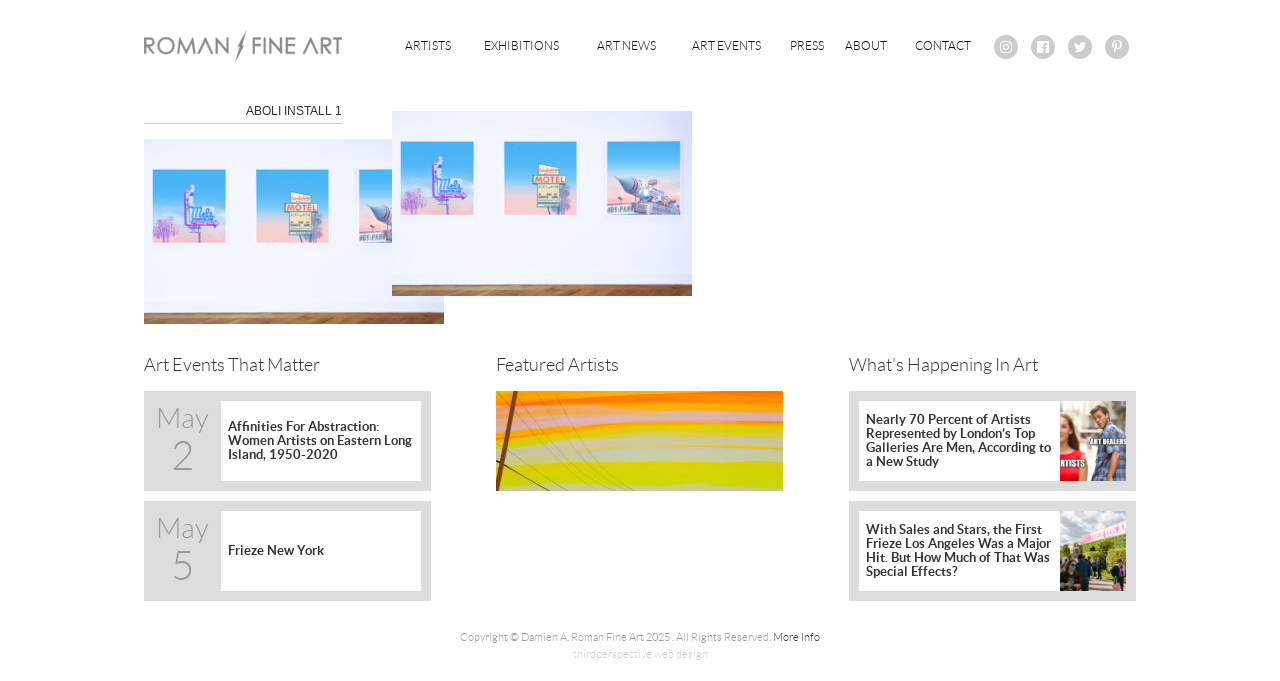

--- FILE ---
content_type: text/html; charset=UTF-8
request_url: http://romanfineart.com/exhibitions/ale/aboli-install-1/
body_size: 7018
content:

<!DOCTYPE html>
  <html lang="en">
  <head>
    <meta charset="utf-8">
    <meta http-equiv="X-UA-Compatible" content="IE=edge">
    <meta name="viewport" content="width=device-width, initial-scale=1">
    <title>Aboli Install 1 - Roman Fine Art</title>
    <link rel="apple-touch-icon" sizes="180x180" href="/apple-touch-icon.png">
    <link rel="icon" type="image/png" href="/favicon-32x32.png" sizes="32x32">
    <link rel="icon" type="image/png" href="/favicon-16x16.png" sizes="16x16">
    <link rel="manifest" href="/manifest.json">
    <link rel="mask-icon" href="/safari-pinned-tab.svg" color="#5bbad5">
    <meta name="theme-color" content="#ffffff">
    <meta name='robots' content='index, follow, max-image-preview:large, max-snippet:-1, max-video-preview:-1' />

	<!-- This site is optimized with the Yoast SEO plugin v19.7.2 - https://yoast.com/wordpress/plugins/seo/ -->
	<link rel="canonical" href="http://romanfineart.com/wp-content/uploads/2021/04/Aboli-Install-1.jpg" />
	<meta property="og:locale" content="en_US" />
	<meta property="og:type" content="article" />
	<meta property="og:title" content="Aboli Install 1 - Roman Fine Art" />
	<meta property="og:url" content="http://romanfineart.com/wp-content/uploads/2021/04/Aboli-Install-1.jpg" />
	<meta property="og:site_name" content="Roman Fine Art" />
	<meta property="og:image" content="http://romanfineart.com/wp-content/uploads/2021/04/Aboli-Install-1-1024x632.jpg" />
	<meta property="og:image:width" content="1024" />
	<meta property="og:image:height" content="632" />
	<meta property="og:image:type" content="image/jpeg" />
	<meta name="twitter:card" content="summary" />
	<script type="application/ld+json" class="yoast-schema-graph">{"@context":"https://schema.org","@graph":[{"@type":"WebPage","@id":"http://romanfineart.com/wp-content/uploads/2021/04/Aboli-Install-1.jpg","url":"http://romanfineart.com/wp-content/uploads/2021/04/Aboli-Install-1.jpg","name":"Aboli Install 1 - Roman Fine Art","isPartOf":{"@id":"http://romanfineart.com/#website"},"primaryImageOfPage":{"@id":"http://romanfineart.com/wp-content/uploads/2021/04/Aboli-Install-1.jpg#primaryimage"},"image":{"@id":"http://romanfineart.com/wp-content/uploads/2021/04/Aboli-Install-1.jpg#primaryimage"},"thumbnailUrl":"http://romanfineart.com/wp-content/uploads/2021/04/Aboli-Install-1.jpg","datePublished":"2021-04-30T15:46:52+00:00","dateModified":"2021-04-30T15:46:52+00:00","breadcrumb":{"@id":"http://romanfineart.com/wp-content/uploads/2021/04/Aboli-Install-1.jpg#breadcrumb"},"inLanguage":"en-US","potentialAction":[{"@type":"ReadAction","target":["http://romanfineart.com/wp-content/uploads/2021/04/Aboli-Install-1.jpg"]}]},{"@type":"ImageObject","inLanguage":"en-US","@id":"http://romanfineart.com/wp-content/uploads/2021/04/Aboli-Install-1.jpg#primaryimage","url":"http://romanfineart.com/wp-content/uploads/2021/04/Aboli-Install-1.jpg","contentUrl":"http://romanfineart.com/wp-content/uploads/2021/04/Aboli-Install-1.jpg","width":3655,"height":2256},{"@type":"BreadcrumbList","@id":"http://romanfineart.com/wp-content/uploads/2021/04/Aboli-Install-1.jpg#breadcrumb","itemListElement":[{"@type":"ListItem","position":1,"name":"Home","item":"http://romanfineart.com/"},{"@type":"ListItem","position":2,"name":"ALEJANDRO ÁBOLI: American Dream","item":"http://romanfineart.com/exhibitions/ale/"},{"@type":"ListItem","position":3,"name":"Aboli Install 1"}]},{"@type":"WebSite","@id":"http://romanfineart.com/#website","url":"http://romanfineart.com/","name":"Roman Fine Art","description":"Home for Contemporary Art in East Hampton","potentialAction":[{"@type":"SearchAction","target":{"@type":"EntryPoint","urlTemplate":"http://romanfineart.com/?s={search_term_string}"},"query-input":"required name=search_term_string"}],"inLanguage":"en-US"}]}</script>
	<!-- / Yoast SEO plugin. -->


<script type="text/javascript">
/* <![CDATA[ */
window._wpemojiSettings = {"baseUrl":"https:\/\/s.w.org\/images\/core\/emoji\/15.0.3\/72x72\/","ext":".png","svgUrl":"https:\/\/s.w.org\/images\/core\/emoji\/15.0.3\/svg\/","svgExt":".svg","source":{"concatemoji":"http:\/\/romanfineart.com\/wp-includes\/js\/wp-emoji-release.min.js?ver=6.5.7"}};
/*! This file is auto-generated */
!function(i,n){var o,s,e;function c(e){try{var t={supportTests:e,timestamp:(new Date).valueOf()};sessionStorage.setItem(o,JSON.stringify(t))}catch(e){}}function p(e,t,n){e.clearRect(0,0,e.canvas.width,e.canvas.height),e.fillText(t,0,0);var t=new Uint32Array(e.getImageData(0,0,e.canvas.width,e.canvas.height).data),r=(e.clearRect(0,0,e.canvas.width,e.canvas.height),e.fillText(n,0,0),new Uint32Array(e.getImageData(0,0,e.canvas.width,e.canvas.height).data));return t.every(function(e,t){return e===r[t]})}function u(e,t,n){switch(t){case"flag":return n(e,"\ud83c\udff3\ufe0f\u200d\u26a7\ufe0f","\ud83c\udff3\ufe0f\u200b\u26a7\ufe0f")?!1:!n(e,"\ud83c\uddfa\ud83c\uddf3","\ud83c\uddfa\u200b\ud83c\uddf3")&&!n(e,"\ud83c\udff4\udb40\udc67\udb40\udc62\udb40\udc65\udb40\udc6e\udb40\udc67\udb40\udc7f","\ud83c\udff4\u200b\udb40\udc67\u200b\udb40\udc62\u200b\udb40\udc65\u200b\udb40\udc6e\u200b\udb40\udc67\u200b\udb40\udc7f");case"emoji":return!n(e,"\ud83d\udc26\u200d\u2b1b","\ud83d\udc26\u200b\u2b1b")}return!1}function f(e,t,n){var r="undefined"!=typeof WorkerGlobalScope&&self instanceof WorkerGlobalScope?new OffscreenCanvas(300,150):i.createElement("canvas"),a=r.getContext("2d",{willReadFrequently:!0}),o=(a.textBaseline="top",a.font="600 32px Arial",{});return e.forEach(function(e){o[e]=t(a,e,n)}),o}function t(e){var t=i.createElement("script");t.src=e,t.defer=!0,i.head.appendChild(t)}"undefined"!=typeof Promise&&(o="wpEmojiSettingsSupports",s=["flag","emoji"],n.supports={everything:!0,everythingExceptFlag:!0},e=new Promise(function(e){i.addEventListener("DOMContentLoaded",e,{once:!0})}),new Promise(function(t){var n=function(){try{var e=JSON.parse(sessionStorage.getItem(o));if("object"==typeof e&&"number"==typeof e.timestamp&&(new Date).valueOf()<e.timestamp+604800&&"object"==typeof e.supportTests)return e.supportTests}catch(e){}return null}();if(!n){if("undefined"!=typeof Worker&&"undefined"!=typeof OffscreenCanvas&&"undefined"!=typeof URL&&URL.createObjectURL&&"undefined"!=typeof Blob)try{var e="postMessage("+f.toString()+"("+[JSON.stringify(s),u.toString(),p.toString()].join(",")+"));",r=new Blob([e],{type:"text/javascript"}),a=new Worker(URL.createObjectURL(r),{name:"wpTestEmojiSupports"});return void(a.onmessage=function(e){c(n=e.data),a.terminate(),t(n)})}catch(e){}c(n=f(s,u,p))}t(n)}).then(function(e){for(var t in e)n.supports[t]=e[t],n.supports.everything=n.supports.everything&&n.supports[t],"flag"!==t&&(n.supports.everythingExceptFlag=n.supports.everythingExceptFlag&&n.supports[t]);n.supports.everythingExceptFlag=n.supports.everythingExceptFlag&&!n.supports.flag,n.DOMReady=!1,n.readyCallback=function(){n.DOMReady=!0}}).then(function(){return e}).then(function(){var e;n.supports.everything||(n.readyCallback(),(e=n.source||{}).concatemoji?t(e.concatemoji):e.wpemoji&&e.twemoji&&(t(e.twemoji),t(e.wpemoji)))}))}((window,document),window._wpemojiSettings);
/* ]]> */
</script>
<style id='wp-emoji-styles-inline-css' type='text/css'>

	img.wp-smiley, img.emoji {
		display: inline !important;
		border: none !important;
		box-shadow: none !important;
		height: 1em !important;
		width: 1em !important;
		margin: 0 0.07em !important;
		vertical-align: -0.1em !important;
		background: none !important;
		padding: 0 !important;
	}
</style>
<link rel='stylesheet' id='wp-block-library-css' href='http://romanfineart.com/wp-includes/css/dist/block-library/style.min.css?ver=6.5.7' type='text/css' media='all' />
<style id='classic-theme-styles-inline-css' type='text/css'>
/*! This file is auto-generated */
.wp-block-button__link{color:#fff;background-color:#32373c;border-radius:9999px;box-shadow:none;text-decoration:none;padding:calc(.667em + 2px) calc(1.333em + 2px);font-size:1.125em}.wp-block-file__button{background:#32373c;color:#fff;text-decoration:none}
</style>
<style id='global-styles-inline-css' type='text/css'>
body{--wp--preset--color--black: #000000;--wp--preset--color--cyan-bluish-gray: #abb8c3;--wp--preset--color--white: #ffffff;--wp--preset--color--pale-pink: #f78da7;--wp--preset--color--vivid-red: #cf2e2e;--wp--preset--color--luminous-vivid-orange: #ff6900;--wp--preset--color--luminous-vivid-amber: #fcb900;--wp--preset--color--light-green-cyan: #7bdcb5;--wp--preset--color--vivid-green-cyan: #00d084;--wp--preset--color--pale-cyan-blue: #8ed1fc;--wp--preset--color--vivid-cyan-blue: #0693e3;--wp--preset--color--vivid-purple: #9b51e0;--wp--preset--gradient--vivid-cyan-blue-to-vivid-purple: linear-gradient(135deg,rgba(6,147,227,1) 0%,rgb(155,81,224) 100%);--wp--preset--gradient--light-green-cyan-to-vivid-green-cyan: linear-gradient(135deg,rgb(122,220,180) 0%,rgb(0,208,130) 100%);--wp--preset--gradient--luminous-vivid-amber-to-luminous-vivid-orange: linear-gradient(135deg,rgba(252,185,0,1) 0%,rgba(255,105,0,1) 100%);--wp--preset--gradient--luminous-vivid-orange-to-vivid-red: linear-gradient(135deg,rgba(255,105,0,1) 0%,rgb(207,46,46) 100%);--wp--preset--gradient--very-light-gray-to-cyan-bluish-gray: linear-gradient(135deg,rgb(238,238,238) 0%,rgb(169,184,195) 100%);--wp--preset--gradient--cool-to-warm-spectrum: linear-gradient(135deg,rgb(74,234,220) 0%,rgb(151,120,209) 20%,rgb(207,42,186) 40%,rgb(238,44,130) 60%,rgb(251,105,98) 80%,rgb(254,248,76) 100%);--wp--preset--gradient--blush-light-purple: linear-gradient(135deg,rgb(255,206,236) 0%,rgb(152,150,240) 100%);--wp--preset--gradient--blush-bordeaux: linear-gradient(135deg,rgb(254,205,165) 0%,rgb(254,45,45) 50%,rgb(107,0,62) 100%);--wp--preset--gradient--luminous-dusk: linear-gradient(135deg,rgb(255,203,112) 0%,rgb(199,81,192) 50%,rgb(65,88,208) 100%);--wp--preset--gradient--pale-ocean: linear-gradient(135deg,rgb(255,245,203) 0%,rgb(182,227,212) 50%,rgb(51,167,181) 100%);--wp--preset--gradient--electric-grass: linear-gradient(135deg,rgb(202,248,128) 0%,rgb(113,206,126) 100%);--wp--preset--gradient--midnight: linear-gradient(135deg,rgb(2,3,129) 0%,rgb(40,116,252) 100%);--wp--preset--font-size--small: 13px;--wp--preset--font-size--medium: 20px;--wp--preset--font-size--large: 36px;--wp--preset--font-size--x-large: 42px;--wp--preset--spacing--20: 0.44rem;--wp--preset--spacing--30: 0.67rem;--wp--preset--spacing--40: 1rem;--wp--preset--spacing--50: 1.5rem;--wp--preset--spacing--60: 2.25rem;--wp--preset--spacing--70: 3.38rem;--wp--preset--spacing--80: 5.06rem;--wp--preset--shadow--natural: 6px 6px 9px rgba(0, 0, 0, 0.2);--wp--preset--shadow--deep: 12px 12px 50px rgba(0, 0, 0, 0.4);--wp--preset--shadow--sharp: 6px 6px 0px rgba(0, 0, 0, 0.2);--wp--preset--shadow--outlined: 6px 6px 0px -3px rgba(255, 255, 255, 1), 6px 6px rgba(0, 0, 0, 1);--wp--preset--shadow--crisp: 6px 6px 0px rgba(0, 0, 0, 1);}:where(.is-layout-flex){gap: 0.5em;}:where(.is-layout-grid){gap: 0.5em;}body .is-layout-flex{display: flex;}body .is-layout-flex{flex-wrap: wrap;align-items: center;}body .is-layout-flex > *{margin: 0;}body .is-layout-grid{display: grid;}body .is-layout-grid > *{margin: 0;}:where(.wp-block-columns.is-layout-flex){gap: 2em;}:where(.wp-block-columns.is-layout-grid){gap: 2em;}:where(.wp-block-post-template.is-layout-flex){gap: 1.25em;}:where(.wp-block-post-template.is-layout-grid){gap: 1.25em;}.has-black-color{color: var(--wp--preset--color--black) !important;}.has-cyan-bluish-gray-color{color: var(--wp--preset--color--cyan-bluish-gray) !important;}.has-white-color{color: var(--wp--preset--color--white) !important;}.has-pale-pink-color{color: var(--wp--preset--color--pale-pink) !important;}.has-vivid-red-color{color: var(--wp--preset--color--vivid-red) !important;}.has-luminous-vivid-orange-color{color: var(--wp--preset--color--luminous-vivid-orange) !important;}.has-luminous-vivid-amber-color{color: var(--wp--preset--color--luminous-vivid-amber) !important;}.has-light-green-cyan-color{color: var(--wp--preset--color--light-green-cyan) !important;}.has-vivid-green-cyan-color{color: var(--wp--preset--color--vivid-green-cyan) !important;}.has-pale-cyan-blue-color{color: var(--wp--preset--color--pale-cyan-blue) !important;}.has-vivid-cyan-blue-color{color: var(--wp--preset--color--vivid-cyan-blue) !important;}.has-vivid-purple-color{color: var(--wp--preset--color--vivid-purple) !important;}.has-black-background-color{background-color: var(--wp--preset--color--black) !important;}.has-cyan-bluish-gray-background-color{background-color: var(--wp--preset--color--cyan-bluish-gray) !important;}.has-white-background-color{background-color: var(--wp--preset--color--white) !important;}.has-pale-pink-background-color{background-color: var(--wp--preset--color--pale-pink) !important;}.has-vivid-red-background-color{background-color: var(--wp--preset--color--vivid-red) !important;}.has-luminous-vivid-orange-background-color{background-color: var(--wp--preset--color--luminous-vivid-orange) !important;}.has-luminous-vivid-amber-background-color{background-color: var(--wp--preset--color--luminous-vivid-amber) !important;}.has-light-green-cyan-background-color{background-color: var(--wp--preset--color--light-green-cyan) !important;}.has-vivid-green-cyan-background-color{background-color: var(--wp--preset--color--vivid-green-cyan) !important;}.has-pale-cyan-blue-background-color{background-color: var(--wp--preset--color--pale-cyan-blue) !important;}.has-vivid-cyan-blue-background-color{background-color: var(--wp--preset--color--vivid-cyan-blue) !important;}.has-vivid-purple-background-color{background-color: var(--wp--preset--color--vivid-purple) !important;}.has-black-border-color{border-color: var(--wp--preset--color--black) !important;}.has-cyan-bluish-gray-border-color{border-color: var(--wp--preset--color--cyan-bluish-gray) !important;}.has-white-border-color{border-color: var(--wp--preset--color--white) !important;}.has-pale-pink-border-color{border-color: var(--wp--preset--color--pale-pink) !important;}.has-vivid-red-border-color{border-color: var(--wp--preset--color--vivid-red) !important;}.has-luminous-vivid-orange-border-color{border-color: var(--wp--preset--color--luminous-vivid-orange) !important;}.has-luminous-vivid-amber-border-color{border-color: var(--wp--preset--color--luminous-vivid-amber) !important;}.has-light-green-cyan-border-color{border-color: var(--wp--preset--color--light-green-cyan) !important;}.has-vivid-green-cyan-border-color{border-color: var(--wp--preset--color--vivid-green-cyan) !important;}.has-pale-cyan-blue-border-color{border-color: var(--wp--preset--color--pale-cyan-blue) !important;}.has-vivid-cyan-blue-border-color{border-color: var(--wp--preset--color--vivid-cyan-blue) !important;}.has-vivid-purple-border-color{border-color: var(--wp--preset--color--vivid-purple) !important;}.has-vivid-cyan-blue-to-vivid-purple-gradient-background{background: var(--wp--preset--gradient--vivid-cyan-blue-to-vivid-purple) !important;}.has-light-green-cyan-to-vivid-green-cyan-gradient-background{background: var(--wp--preset--gradient--light-green-cyan-to-vivid-green-cyan) !important;}.has-luminous-vivid-amber-to-luminous-vivid-orange-gradient-background{background: var(--wp--preset--gradient--luminous-vivid-amber-to-luminous-vivid-orange) !important;}.has-luminous-vivid-orange-to-vivid-red-gradient-background{background: var(--wp--preset--gradient--luminous-vivid-orange-to-vivid-red) !important;}.has-very-light-gray-to-cyan-bluish-gray-gradient-background{background: var(--wp--preset--gradient--very-light-gray-to-cyan-bluish-gray) !important;}.has-cool-to-warm-spectrum-gradient-background{background: var(--wp--preset--gradient--cool-to-warm-spectrum) !important;}.has-blush-light-purple-gradient-background{background: var(--wp--preset--gradient--blush-light-purple) !important;}.has-blush-bordeaux-gradient-background{background: var(--wp--preset--gradient--blush-bordeaux) !important;}.has-luminous-dusk-gradient-background{background: var(--wp--preset--gradient--luminous-dusk) !important;}.has-pale-ocean-gradient-background{background: var(--wp--preset--gradient--pale-ocean) !important;}.has-electric-grass-gradient-background{background: var(--wp--preset--gradient--electric-grass) !important;}.has-midnight-gradient-background{background: var(--wp--preset--gradient--midnight) !important;}.has-small-font-size{font-size: var(--wp--preset--font-size--small) !important;}.has-medium-font-size{font-size: var(--wp--preset--font-size--medium) !important;}.has-large-font-size{font-size: var(--wp--preset--font-size--large) !important;}.has-x-large-font-size{font-size: var(--wp--preset--font-size--x-large) !important;}
.wp-block-navigation a:where(:not(.wp-element-button)){color: inherit;}
:where(.wp-block-post-template.is-layout-flex){gap: 1.25em;}:where(.wp-block-post-template.is-layout-grid){gap: 1.25em;}
:where(.wp-block-columns.is-layout-flex){gap: 2em;}:where(.wp-block-columns.is-layout-grid){gap: 2em;}
.wp-block-pullquote{font-size: 1.5em;line-height: 1.6;}
</style>
<link rel='stylesheet' id='contact-form-7-css' href='http://romanfineart.com/wp-content/plugins/contact-form-7/includes/css/styles.css?ver=5.6.3' type='text/css' media='all' />
<script type="text/javascript" src="http://romanfineart.com/wp-includes/js/jquery/jquery.min.js?ver=3.7.1" id="jquery-core-js"></script>
<script type="text/javascript" src="http://romanfineart.com/wp-includes/js/jquery/jquery-migrate.min.js?ver=3.4.1" id="jquery-migrate-js"></script>
<link rel="https://api.w.org/" href="http://romanfineart.com/wp-json/" /><link rel="alternate" type="application/json" href="http://romanfineart.com/wp-json/wp/v2/media/3409" /><link rel="EditURI" type="application/rsd+xml" title="RSD" href="http://romanfineart.com/xmlrpc.php?rsd" />
<meta name="generator" content="WordPress 6.5.7" />
<link rel='shortlink' href='http://romanfineart.com/?p=3409' />
<link rel="alternate" type="application/json+oembed" href="http://romanfineart.com/wp-json/oembed/1.0/embed?url=http%3A%2F%2Fromanfineart.com%2Fexhibitions%2Fale%2Faboli-install-1%2F" />
<link rel="alternate" type="text/xml+oembed" href="http://romanfineart.com/wp-json/oembed/1.0/embed?url=http%3A%2F%2Fromanfineart.com%2Fexhibitions%2Fale%2Faboli-install-1%2F&#038;format=xml" />
    <link rel="stylesheet" href="http://romanfineart.com/wp-content/themes/damienaromanfineart/styles/swiper.min.css?v=5">
    <link rel="stylesheet" href="http://romanfineart.com/wp-content/themes/damienaromanfineart/styles/font-awesome.min.css?v=5">
    <link rel="stylesheet" href="http://romanfineart.com/wp-content/themes/damienaromanfineart/styles/styles.min.css?v=5">
    <script type="text/javascript">

      var _gaq = _gaq || [];
      _gaq.push(['_setAccount', 'UA-30168274-1']);
      _gaq.push(['_trackPageview']);

      (function() {
        var ga = document.createElement('script'); ga.type = 'text/javascript'; ga.async = true;
        ga.src = ('https:' == document.location.protocol ? 'https://ssl' : 'http://www') + '.google-analytics.com/ga.js';
        var s = document.getElementsByTagName('script')[0]; s.parentNode.insertBefore(ga, s);
      })();

    </script>
  </head>
  <body class="">
    <header>
      <div class="header-container inner-wrap">

        <div class="logo-container">
          <a href="/">
            <img src="http://romanfineart.com/wp-content/themes/damienaromanfineart/images/AVIKZER_ROMAN_LOGO.png" alt="Avikzer/Roman" />
          </a>
        </div><!--
        
        --><div class="navigation-container">
          <div class="main-menu-container">
            <nav class="main-menu" id="menu">
              <ul><li id="menu-item-32" class="menu-item menu-item-type-post_type menu-item-object-page menu-item-32"><a href="http://romanfineart.com/artists/">Artists</a></li>
<li id="menu-item-192" class="menu-item menu-item-type-custom menu-item-object-custom menu-item-192"><a href="/exhibitions/">Exhibitions</a></li>
<li id="menu-item-188" class="menu-item menu-item-type-custom menu-item-object-custom menu-item-188"><a href="/art-news/">Art News</a></li>
<li id="menu-item-189" class="menu-item menu-item-type-custom menu-item-object-custom menu-item-189"><a href="/art-events/">Art Events</a></li>
<li id="menu-item-190" class="menu-item menu-item-type-custom menu-item-object-custom menu-item-190"><a href="/press/">Press</a></li>
<li id="menu-item-29" class="menu-item menu-item-type-post_type menu-item-object-page menu-item-29"><a href="http://romanfineart.com/about/">About</a></li>
<li id="menu-item-33" class="menu-item menu-item-type-post_type menu-item-object-page menu-item-33"><a href="http://romanfineart.com/contact/">Contact</a></li>
              </ul>
            </nav>
          </div><!--
          --><div class="social-container">
            <ul class="social-list">
              <li>
                <a href="https://www.instagram.com/romanfineart/" target="_blank">
                  <i class="fa fa-instagram" aria-hidden="true"></i>
                </a>
              </li><!--
              --><li>
                <a href="https://www.facebook.com/damienaromanfineart" target="_blank">
                  <i class="fa fa-facebook-official" aria-hidden="true"></i>
                </a>
              </li><!--
              --><li>
                <a href="https://twitter.com/damienaroman" target="_blank">
                  <i class="fa fa-twitter" aria-hidden="true"></i>
                </a>
              </li><!--
              --><li>
                <a href="https://www.pinterest.com/damien1726/" target="_blank">
                  <i class="fa fa-pinterest-p" aria-hidden="true"></i>
                </a>
              </li>
            </ul>
          </div>
        </div>

        <div id="toggle-menu" class="mobile-menu-button-container">
          <button class="mobile-menu-button">
            <div></div>
            <div></div>
            <div></div>
          </button>
        </div>

      </div>
    </header>
    <div class="page-container">
      <section class="general-content">
        <div class="inner-wrap">
          <div class="side-bar-column">
            <h1 class="general-content-title">Aboli Install 1</h1>
                        <p class="attachment"><a href='http://romanfineart.com/wp-content/uploads/2021/04/Aboli-Install-1.jpg'><img loading="lazy" decoding="async" width="300" height="185" src="http://romanfineart.com/wp-content/uploads/2021/04/Aboli-Install-1-300x185.jpg" class="attachment-medium size-medium" alt="" srcset="http://romanfineart.com/wp-content/uploads/2021/04/Aboli-Install-1-300x185.jpg 300w, http://romanfineart.com/wp-content/uploads/2021/04/Aboli-Install-1-768x474.jpg 768w, http://romanfineart.com/wp-content/uploads/2021/04/Aboli-Install-1-1024x632.jpg 1024w, http://romanfineart.com/wp-content/uploads/2021/04/Aboli-Install-1-521x322.jpg 521w" sizes="(max-width: 300px) 100vw, 300px" /></a></p>
          </div><!--
          --><div class="main-column">
            <p class="attachment"><a href='http://romanfineart.com/wp-content/uploads/2021/04/Aboli-Install-1.jpg'><img loading="lazy" decoding="async" width="300" height="185" src="http://romanfineart.com/wp-content/uploads/2021/04/Aboli-Install-1-300x185.jpg" class="attachment-medium size-medium" alt="" srcset="http://romanfineart.com/wp-content/uploads/2021/04/Aboli-Install-1-300x185.jpg 300w, http://romanfineart.com/wp-content/uploads/2021/04/Aboli-Install-1-768x474.jpg 768w, http://romanfineart.com/wp-content/uploads/2021/04/Aboli-Install-1-1024x632.jpg 1024w, http://romanfineart.com/wp-content/uploads/2021/04/Aboli-Install-1-521x322.jpg 521w" sizes="(max-width: 300px) 100vw, 300px" /></a></p>
          </div>
        </div>
      </section>
    </div>
    <footer>
      <div class="inner-wrap">
        <section class="footer-information">
          <div class="footer-events-container">
            <h2>Art Events That Matter</h2>              <ul>      <li>
        <a class="footer-event" href="http://romanfineart.com/art-events/affinities-abstraction-women-artists-eastern-long-island-1950-2020/">
          <div class="footer-event-date">
            <div class="footer-event-date-month">May</div>
            <div class="footer-event-date-day">2</div>
          </div>
          <div class="footer-event-information">
            Affinities For Abstraction: Women Artists on Eastern Long Island, 1950-2020          </div>
        </a>
      </li>      <li>
        <a class="footer-event" href="http://romanfineart.com/art-events/frieze-new-york/">
          <div class="footer-event-date">
            <div class="footer-event-date-month">May</div>
            <div class="footer-event-date-day">5</div>
          </div>
          <div class="footer-event-information">
            Frieze New York          </div>
        </a>
      </li>              </ul>          </div>
          <div class="footer-artists-container">
            <h2 class="footer-artist-title">Featured Artists</h2><ul class="footer-artist-list">
    <li>
      <a 
        class="footer-artist" 
        href="http://romanfineart.com/artists/painting-mixed-media-sculpture/grant-haffner/"
        style="background-image: url(http://romanfineart.com/wp-content/uploads/2016/07/HAFFNER-GRANT-Sunset-on-Old-Montauk-Highway-Acrylic-and-graphite-on-wood-panel-2017-24x24in-367x100.jpg);">
        <h3 class="footer-artist-name">Haffner, Grant</h3>
        <div class="footer-artist-hover-background"></div>
      </a>
    </li>              </ul>          </div>
          <div class="footer-news-container">
            <h2 class="footer-news-title">What's Happening In Art</h2>              <ul class="footer-news-list">    <li>
      <a class="footer-news" href="http://romanfineart.com/art-news/nearly-70-percent-artists-represented-londons-top-galleries-men-according-new-study/">
        <div class="footer-news-item-title">Nearly 70 Percent of Artists Represented by London’s Top Galleries Are Men, According to a New Study</div>          <div 
            class="footer-news-item-image" 
            style="background-image: url(http://romanfineart.com/wp-content/uploads/2019/06/female-artists-724x400.jpg);"></div>      </a>
    </li>    <li>
      <a class="footer-news" href="http://romanfineart.com/art-news/sales-stars-first-frieze-los-angeles-major-hit-much-special-effects/">
        <div class="footer-news-item-title">With Sales and Stars, the First Frieze Los Angeles Was a Major Hit. But How Much of That Was Special Effects?</div>          <div 
            class="footer-news-item-image" 
            style="background-image: url(http://romanfineart.com/wp-content/uploads/2019/02/47127672141_2fe9312d68_o-1024x683-724x400.jpg);"></div>      </a>
    </li>              </ul>          </div>
        </section>

        <section class="footer-text">
          <span class="copyright-notice">
            Copyright &copy; Damien A. Roman Fine Art 2025            . All Rights Reserved.
          </span>
          <span class="more-info-disclaimer">
                <a href="http://romanfineart.com/copyright-information/">More Info</a>
              </span>          
          <br />
          <span class="third-perspective-advertisement">
            <a href="http://www.thirdperspective.com" target="_blank">thirdperspective web design</a>
          </span>
        </section>
      </div>
    </footer>

    <script type="text/javascript" src="http://romanfineart.com/wp-content/plugins/contact-form-7/includes/swv/js/index.js?ver=5.6.3" id="swv-js"></script>
<script type="text/javascript" id="contact-form-7-js-extra">
/* <![CDATA[ */
var wpcf7 = {"api":{"root":"http:\/\/romanfineart.com\/wp-json\/","namespace":"contact-form-7\/v1"}};
/* ]]> */
</script>
<script type="text/javascript" src="http://romanfineart.com/wp-content/plugins/contact-form-7/includes/js/index.js?ver=5.6.3" id="contact-form-7-js"></script>
    <script src="http://romanfineart.com/wp-content/themes/damienaromanfineart/scripts/swiper.jquery.min.js?v=5"></script>
    <script src="http://romanfineart.com/wp-content/themes/damienaromanfineart/scripts/script.js?v=5"></script>
    <div id="fb-root"></div>
    <script>(function(d, s, id) {
      var js, fjs = d.getElementsByTagName(s)[0];
      if (d.getElementById(id)) return;
      js = d.createElement(s); js.id = id;
      js.src = "//connect.facebook.net/en_US/sdk.js#xfbml=1&version=v2.6&appId=486288021554478";
      fjs.parentNode.insertBefore(js, fjs);
    }(document, 'script', 'facebook-jssdk'));</script>

  </body>
</html>

--- FILE ---
content_type: text/css
request_url: http://romanfineart.com/wp-content/themes/damienaromanfineart/styles/styles.min.css?v=5
body_size: 3744
content:
h1,h2{font-weight:400;font-family:latolight,Arial,Helvetica,sans-serif}h1,h4{line-height:1.1em}h2,h3,h5{line-height:1.2em}body,html,ol,ul{padding:0;margin:0}a,html{color:#333}.main-column,body,html{width:100%}@font-face{font-family:latobold;src:url(../fonts/lato-bold-webfont.woff2) format('woff2'),url(../fonts/lato-bold-webfont.woff) format('woff');font-weight:400;font-style:normal}@font-face{font-family:latolight;src:url(../fonts/lato-light-webfont.woff2) format('woff2'),url(../fonts/lato-light-webfont.woff) format('woff');font-weight:400;font-style:normal}html{box-sizing:border-box;font-family:latolight,Arial,Helvetica,sans-serif}body,html{height:100%}*,:after,:before{box-sizing:inherit}h1{font-size:1.25em}h2{font-size:1.125em}h3{font-family:latolight,Arial,Helvetica,sans-serif;font-size:.875em;font-weight:400}h4,h5{font-size:.8125em;font-family:latolight,Arial,Helvetica,sans-serif;font-weight:400}h5{font-size:1.125em}h6{font-family:latolight,Arial,Helvetica,sans-serif;font-size:.8125em;font-size:.75em;font-weight:400}p{line-height:140%;font-size:1em}ol,ul{list-style:none}a{text-decoration:none}a:hover{text-decoration:underline}.inner-wrap{max-width:62em;margin:0 auto}.side-bar-column{width:100%;word-break:break-word}.side-bar-column a,.side-bar-column p{font-size:12px}body.admin-bar-is-showing.mobile-menu-open header{margin-top:46px}body.admin-bar-is-showing.mobile-menu-open .main-menu-container{top:46px}@media (min-width:48em){.side-bar-column{display:inline-block;width:20%;text-align:right;margin-right:5%;vertical-align:top}.main-column{display:inline-block;width:75%}body.admin-bar-is-showing header{margin-top:46px}body.admin-bar-is-showing.mobile-menu-open .main-menu-container{top:auto}}.main-menu-container,body.mobile-menu-open{top:0;position:fixed}@media (min-width:783px){body.admin-bar-is-showing header{margin-top:32px!important}}.side-link-list{width:100%}.side-link-list>li{vertical-align:top;display:inline-block;width:49%;margin:7px 0}.side-link-list>li>a{text-decoration:none;text-transform:uppercase;font-size:12px;color:#080808}.general-content a,.general-content-container a,.side-link-list>li>a:hover{text-decoration:underline}.general-content a:hover,.main-menu>ul>li>a,.main-menu>ul>li>a:hover{text-decoration:none}.page-container{z-index:60;padding:0 1em}@media (min-width:48em){.side-link-list>li{display:block;width:100%}.page-container{margin-top:95px}}header{background-color:#fff;padding:10px;z-index:100;max-height:122px}.header-container{position:relative;min-height:35px}.logo-container{width:280px;display:block;margin:0 auto;z-index:20;padding-right:50px;max-width:100%}.logo-container>a{display:block}.logo-container>a>img{max-width:100%;max-height:100%;border-style:none}.main-menu-container{padding:0 0 50px;z-index:30;background-color:#080808;opacity:.9;left:-100%;width:100%;height:100%;transition:left .35s ease-in;-ms-transition:left .35s ease-in;-moz-transition:left .35s ease-in;-webkit-transition:left .35s ease-in}.navigation-container.mobile-menu-open .main-menu-container{left:0;transition:left .35s ease-out;-ms-transition:left .35s ease-out;-moz-transition:left .35s ease-out;-webkit-transition:left .35s ease-out}.main-menu{height:100%;overflow:auto;text-transform:uppercase;text-align:center}.main-menu>ul{display:block;border-collapse:separate;width:100%}.main-menu>ul>li{display:block;width:100%;padding:.2em .5em}.main-menu>ul>li>a{color:#fff;display:block;padding:1em;border-bottom:1px solid #C5C5C5}.main-menu>ul>li:last-child>a{border:none}.social-container{text-align:center;z-index:40;position:fixed;bottom:10px;right:-100%;width:100%;transition:right .35s ease-in;-ms-transition:right .35s ease-in;-moz-transition:right .35s ease-in;-webkit-transition:right .35s ease-in}.navigation-container.mobile-menu-open .social-container{right:0;transition:right .35s ease-out;-ms-transition:right .35s ease-out;-moz-transition:right .35s ease-out;-webkit-transition:right .35s ease-out}.social-list>li{margin:0 .25em;display:inline-block}.social-list>li>a{display:block;font-size:14px;text-align:center}.social-list>li>a>i{color:#fff;background-color:#ccc;border-radius:50%;width:30px;height:30px;line-height:30px}.mobile-menu-button-container{position:absolute;top:0;right:0;cursor:pointer;z-index:200}.mobile-menu-button{background-color:transparent;border:none;padding:0;margin:0;cursor:pointer}.mobile-menu-button>div{width:32px;height:4px;margin:6px 0;background-color:#888}.mobile-menu-button-container.mobile-menu-open .mobile-menu-button>div{background-color:#fff}.mobile-menu-button:focus{outline:0}@media (min-width:24em){.header-container{min-height:0}.logo-container{width:320px}.mobile-menu-button-container{top:3px}}@media (min-width:30em){.logo-container{width:360px}.mobile-menu-button-container{top:6px}}@media (min-width:34em){.logo-container{width:400px}.mobile-menu-button-container{top:9px}}@media (min-width:38em){.logo-container{width:440px}.mobile-menu-button-container{top:12px}}@media (min-width:48em){body.mobile-menu-open{position:static}header{padding:30px 10px;position:fixed;top:0;left:0;right:0;bottom:auto;max-height:none}.header-container{display:block}.logo-container{width:25%;display:inline-block;padding:0 5% 0 0;min-height:0}.navigation-container{width:75%;display:inline-block;position:absolute;top:50%;transform:translateY(-50%)}.main-menu-container,.social-container{padding:0;position:relative;right:auto;top:auto;bottom:auto;height:auto}.main-menu-container{opacity:1;left:auto!important;width:80%;background-color:transparent;display:inline-block;transition:none;-ms-transition:none;-moz-transition:none;-webkit-transition:none}.navigation-container.mobile-menu-open .main-menu-container{transition:none;-ms-transition:none;-moz-transition:none;-webkit-transition:none}.main-menu{overflow:visible}.main-menu>ul{display:table;border-collapse:separate;max-width:100%;overflow:hidden}.main-menu>ul>li{width:auto;display:table-cell;text-align:center;vertical-align:middle;padding:0}.main-menu>ul>li>a{color:#080808;border:none;padding:0;font-size:12px}.main-menu>ul>li>a:hover{text-shadow:1px 1px 2px #646664}.social-container{display:inline-block;width:20%;left:auto;text-align:right;transition:none;-ms-transition:none;-moz-transition:none;-webkit-transition:none}.navigation-container.mobile-menu-open .social-container{transition:none;-ms-transition:none;-moz-transition:none;-webkit-transition:none}.social-list>li{display:inline-block;height:auto;width:25%;margin:0}.social-list>li>a>i{max-width:100%;max-height:100%;height:24px;width:24px;line-height:24px}.mobile-menu-button-container{display:none}}.photo-gallery-1{height:auto;position:relative}.photo-gallery-1-slides{width:100%;position:relative;height:200px;overflow:hidden;margin-bottom:.5em}.photo-gallery-1-slide{background-repeat:no-repeat;background-position:center;background-size:cover;position:absolute;top:-200px;left:0;right:0;bottom:0;height:200px}.photo-gallery-1-slide.banner-is-showing{top:0;transition:top .5s ease-in;-ms-transition:top .5s ease-in;-moz-transition:top .5s ease-in;-webkit-transition:top .5s ease-in}.photo-gallery-1-slide.banner-is-hiding{top:200px;transition:top .5s ease-in;-ms-transition:top .5s ease-in;-moz-transition:top .5s ease-in;-webkit-transition:top .5s ease-in}.photo-gallery-1-slide-content-container{position:absolute;top:25%;left:0;margin:0;padding:5px 10px;background-color:#fff;background-color:rgba(255,255,255,.8);border-top:1px solid #fff;border-right:1px solid #fff;border-bottom:1px solid #fff}.photo-gallery-1-slide-title{margin:0;text-transform:uppercase}.photo-gallery-1-slide-caption p{margin:0}@media (min-width:30em){.photo-gallery-1-slides{height:260px}.photo-gallery-1-slide{top:-260px;height:260px}.photo-gallery-1-slide.banner-is-hiding{top:260px}.photo-gallery-1-slide-content-container{top:33%}}@media (min-width:48em){.photo-gallery-1-slides{height:300px}.photo-gallery-1-slide{top:-300px;height:300px}.photo-gallery-1-slide.banner-is-hiding{top:300px}.photo-gallery-1-slide-content-container{top:50%}}@media (min-width:62em){.photo-gallery-1-slides{height:375px}.photo-gallery-1-slide{top:-375px;height:375px}.photo-gallery-1-slide.banner-is-hiding{top:375px}.photo-gallery-1-slide-content-container{top:66%}}.photo-gallery-2-thumbnail-container,.swiper-button-disabled{display:none}.photo-gallery-2-pagination-container{width:100%}.photo-gallery-2-pagination-previous-button-container{display:inline-block;width:50%}.photo-gallery-2-pagination-next-button-container{display:inline-block;width:50%;text-align:right}.photo-gallery-2-pagination-button{border:none;background:0 0;outline:0;cursor:pointer;color:#999;font-size:22px;margin:0;padding:0 1em}.photo-gallery-2-pagination-button:hover{color:#000}.photo-gallery-2-thumbnail-list{width:100%}.photo-gallery-2-thumbnail-list-item{display:inline-block;width:20%}.photo-gallery-2-thumbnail-list-item-button{border:none;background:0 0;outline:0;cursor:pointer;margin:0;padding:0 5px 10px;width:85px;height:85px}.photo-gallery-2-image-list-container{width:100%;vertical-align:top}.photo-gallery-2-image-container{width:100%;text-align:center}.photo-gallery-2-image{max-width:100%;max-height:100%;width:auto}.photo-gallery-2-image-meta-title-and-caption{width:100%}.photo-gallery-2-image-meta-caption,.photo-gallery-2-image-meta-content{width:100%;font-size:12px}@media (min-width:30em){.photo-gallery-2-image-meta-title-and-caption{display:inline-block;width:50%}.photo-gallery-2-image-meta-content{display:inline-block;width:50%;text-align:right}}.category-image-link,.category-image-list,.category-image-list>li{width:100%;display:block}.category-image-list>li{height:150px;margin:.5em 0}.category-image-link{height:100%;background-repeat:no-repeat;background-position:top center;background-size:cover;position:relative}.category-image-caption{display:block;position:absolute;top:66%;left:0;margin:0;padding:8px 20px;background-color:#FFF;background-color:rgba(255,255,255,.8);border-top:1px solid #FFF;border-right:1px solid #FFF;border-bottom:1px solid #FFF;font-size:18px}@media (min-width:48em){.photo-gallery-2-thumbnail-container{width:100%;display:block}.category-image-list{display:table}.category-image-list>li{display:table-cell;width:50%;padding-right:.5em;height:300px}.category-image-list>li+li{padding-right:0;padding-left:.5em}}.general-content-title{display:block;font-size:12px;line-height:1.1;margin-bottom:15px;padding:0 0 5px;text-transform:uppercase;font-family:lato,Arial,Helvetica,sans-serif;border-bottom:1px solid #CCC;width:100%}.associated-links>li,.event-post-meta,.post-date{font-family:latobold,Arial,Helvetica,sans-serif}h2.general-content-title{margin-top:2em}.artist-browser-filter-list>li>a:hover,.associated-links>li>a,.general-content-container a:hover,.post-title a:hover,a.artist-browser-filter-view-all:hover{text-decoration:none}@media (min-width:48em){.general-content-container{display:inline-block;width:75%}}.artist-browser-filter-list,.artist-browser-input-column,.artist-browser-selection-column{width:100%}.artist-browser-filter-container{width:100%;text-align:left}.artist-browser-filter-list>li{display:inline-block;background-color:#ddd;opacity:.7;margin:2px}.artist-browser-filter-list>li>a{display:block;margin:0 auto;min-height:30px;min-width:30px;text-align:center;line-height:30px}.footer-event-information,.footer-news-item-title{line-height:1.1em;vertical-align:middle;background-color:#fff}.artist-browser-filter-view-all{display:block!important}.artist-browser-artist-list>li{display:inline-block;width:50%;margin:.5em 0;text-align:center;padding:0 .25em}.artist-preview-link{display:inline-block}.artist-preview-link:hover{text-decoration:none;-webkit-box-shadow:0 0 5px 2px rgba(100,102,100,.75);-moz-box-shadow:0 0 5px 2px rgba(100,102,100,.75);box-shadow:0 0 5px 2px rgba(100,102,100,.75)}.associated-links>li:hover,.post-title a:hover{-webkit-box-shadow:0 0 5px 2px rgba(100,102,100,.75);-moz-box-shadow:0 0 5px 2px rgba(100,102,100,.75)}.artist-preview-image{max-width:100%;border-style:none}.artist-preview-name{margin:5px 5px 10px;font-size:.875em;text-align:left}@media (min-width:30em){.artist-browser-artist-list>li{width:33%}}@media (min-width:48em){.artist-browser-input-column{display:inline-block;width:20%;text-align:right;margin-right:5%;vertical-align:top}.artist-browser-selection-column{display:inline-block;width:75%}.artist-browser-artist-list>li{width:25%}}@media (min-width:62em){.artist-browser-artist-list>li{width:20%}}.blog-side-bar{margin-bottom:1em}.blog-side-bar h4{margin-bottom:0}.blog-search-container{width:143px;height:18px;padding:0;position:relative}.blog-search-query,.blog-search-submit{position:absolute;top:0;height:18px;margin:0;padding:0;outline:0;border:1px solid #C6C6C6}.blog-search-query{width:125px;right:18px}.blog-search-submit{right:0;width:18px;background:url(../images/search.gif) center no-repeat}.post-container{width:100%;display:block;margin:0 0 10px;border:10px solid #ddd}.post-image{border:10px solid #fff;background-repeat:no-repeat;background-position:top center;background-size:cover;width:100%;height:400px;display:block}.post-title{width:100%;background-color:#DDD;margin:0;font-size:1em}.post-title a{display:block;padding:10px}.post-title a:hover{box-shadow:0 0 5px 2px rgba(100,102,100,.75)}.post-title span{display:block;padding:10px}.event-post-meta{padding:10px;color:#999;font-size:11px}.event-artist-information{padding:10px}.associated-links>li{display:inline-block;margin:.5em 0 0;background:#F3F3F3;color:#666;font-size:12px}.associated-links>li:hover{box-shadow:0 0 5px 2px rgba(100,102,100,.75)}.press-post-external-link:hover,.wpcf7-submit:hover{-webkit-box-shadow:0 0 5px 2px rgba(100,102,100,.75);-moz-box-shadow:0 0 5px 2px rgba(100,102,100,.75)}.associated-links>li>a{display:block;padding:5px 10px}.post-date{padding:10px;margin:0;color:#999;font-size:11px}.post-content-container,.post-excerpt{padding:0 10px 10px;margin:0}.post-content-container img{max-width:100%;height:auto}.pagination-area{text-align:right;width:100%}ul.page-numbers{width:100%}ul.page-numbers>li{display:inline-block}ul.page-numbers>li>a,ul.page-numbers>li>span.current{display:block;margin:0 0 0 10px;padding:5px 7px;font-size:12px}ul.page-numbers>li>a{background:#F3F3F3;color:#000}ul.page-numbers>li>span.current{background-color:#000;color:#fff}@media (min-width:48em){.blog-search-container{width:100%}}.hidden-side-list-element{display:none!important}.side-list{height:auto}.side-list>li{vertical-align:top;display:inline-block;width:49%}@media (min-width:48em){.side-list>li{display:block;width:100%}.side-list a{font-size:12px}}.press-post-container{width:100%;display:block;margin:0 0 10px;border:10px solid #ddd}.press-post-image-container{vertical-align:top;width:100%;max-height:175px;border:10px solid #fff;text-align:center}.press-post-image-link{display:block}.press-post-image{width:100%;max-width:175px;max-height:175px;border-style:none}.press-post-content-container{width:100%;padding:10px}.press-post-title{width:100%}.press-post-meta{width:100%;color:#999;font-size:13px;font-family:latobold,Arial,Helvetica,sans-serif;line-height:1.1em}.press-post-external-link,.wpcf7-form label{font-size:12px;font-family:latobold,Arial,Helvetica,sans-serif}.press-post-meta-divider{display:none}.press-post-external-link{margin:0;padding:5px 10px;background:#F3F3F3;color:#666;text-decoration:none!important}.press-post-external-link:hover{box-shadow:0 0 5px 2px rgba(100,102,100,.75)}@media (min-width:48em){.press-post-image-container{display:inline-block;width:25%;margin-top:1em}.press-post-content-container{display:inline-block;width:75%}.press-post-display-date,.press-post-meta-divider,.press-post-source-title{display:inline-block}}.wpcf7-form{border:10px solid #DDD;padding:4px}.wpcf7-submit{margin:0 10px 0 0;padding:5px 20px;text-align:center;background:#F3F3F3;color:#333;border:1px solid #c6c6c6;cursor:pointer}.footer-artist,.footer-news-item-image{background-repeat:no-repeat;background-position:top center;background-size:cover}.wpcf7-submit:hover{box-shadow:0 0 5px 2px rgba(100,102,100,.75)}.footer-artist:hover,.footer-event:hover{-webkit-box-shadow:0 0 5px 2px rgba(100,102,100,.75);-moz-box-shadow:0 0 5px 2px rgba(100,102,100,.75)}footer{padding:0 1em 2em}.footer-event{display:table;border:10px solid #ddd;margin-bottom:10px;padding:0;width:100%;height:50px}.footer-event:hover{box-shadow:0 0 5px 2px rgba(100,102,100,.75);text-decoration:none}.footer-event-date{background-color:#ddd;display:table-cell;width:25%;color:#999;text-align:center;padding:0 10px 0 0;vertical-align:middle}.footer-event-date-month{font-size:18px}.footer-event-date-day{font-size:24px}.footer-event-information{display:table-cell;width:75%;font-size:13px;font-family:latobold,Arial,Helvetica,sans-serif;padding:.5em}.footer-artist-list>li{position:relative;display:inline-block;width:50%;padding-right:.25em}.footer-artist-list>li+li{padding-right:0;padding-left:.25em}.footer-artist{height:100px;width:100%;display:block;margin-bottom:10px}.footer-artist-name{text-align:center;position:absolute;top:50%;right:0;bottom:0;left:0;margin:-7px 0 0;display:none;font-size:14px;font-family:latobold,Arial,Helvetica,sans-serif;color:#333;z-index:20}.footer-artist-hover-background{position:absolute;top:0;right:0;bottom:0;left:0;margin:0;z-index:10}.footer-artist:hover{box-shadow:0 0 5px 2px rgba(100,102,100,.75)}.footer-artist:hover .footer-artist-name{display:block}.footer-artist:hover .footer-artist-hover-background{background-color:#fff;opacity:.75}.footer-news{display:table;border:10px solid #ddd;margin-bottom:10px;padding:0;width:100%;height:50px}.footer-news:hover{-webkit-box-shadow:0 0 5px 2px rgba(100,102,100,.75);-moz-box-shadow:0 0 5px 2px rgba(100,102,100,.75);box-shadow:0 0 5px 2px rgba(100,102,100,.75);text-decoration:none}.footer-news-item-title{display:table-cell;width:75%;font-size:13px;font-family:latobold,Arial,Helvetica,sans-serif;padding:.5em}.footer-news-item-image{display:table-cell;width:25%}.footer-text{text-align:center;margin-top:1em}.copyright-notice{font-size:11px;color:#999}.more-info-disclaimer{font-size:11px;color:#333}.third-perspective-advertisement a{font-size:11px;color:#ccc}@media (min-width:48em){.footer-event,.footer-news{height:100px}.footer-information{display:table;width:100%}.footer-information li{max-width:287px}.footer-artists-container{display:table-cell;width:33%}.footer-artist-list>li{display:block;width:100%;padding:0}.footer-artist-list,.footer-artist-title{max-width:287px;margin-left:auto;margin-right:auto}.footer-events-container{display:table-cell;width:33%;padding-right:10px}.footer-event-date-month{font-size:28px}.footer-event-date-day{font-size:40px}.footer-news-container{display:table-cell;width:33%;padding-left:10px}.footer-news-title{max-width:287px;margin-right:0;margin-left:auto}.footer-news-list>li{margin:0 0 0 auto}.footer-news-item-title{width:75%}.footer-news-item-image{width:25%}}

--- FILE ---
content_type: text/javascript
request_url: http://romanfineart.com/wp-content/themes/damienaromanfineart/scripts/script.js?v=5
body_size: 1129
content:
jQuery(document).ready(function() {

  jQuery('#toggle-menu').on('touchstart click', function(e) {
    e.preventDefault();
    jQuery('.mobile-menu-button-container').toggleClass('mobile-menu-open');
    jQuery('.navigation-container').toggleClass('mobile-menu-open');
    jQuery('body').toggleClass('mobile-menu-open');
  });

  var photoGallery1s = jQuery('.photo-gallery-1');
  jQuery.each(photoGallery1s, function(){
    _this = this;
    _photoGallery1 = new PhotoGallery1(_this);
  });

  var gallery = new Swiper('.photo-gallery-2-image-list-container', {
      prevButton: '.photo-gallery-2-pagination-previous-button',
      nextButton: '.photo-gallery-2-pagination-next-button',
      spaceBetween: 10,
      grabCursor: true
  });
  var galleryThumbs = new Swiper('.photo-gallery-2-thumbnail-container', {
      spaceBetween: 10,
      centeredSlides: true,
      slidesPerView: 'auto',
      touchRatio: 0.2,
      slideToClickedSlide: true
  });
  gallery.params.control = galleryThumbs;
  galleryThumbs.params.control = gallery;

  //show & hide blog sidebar filters
  var sideBarLists = [];
  jQuery('.side-list-container').each(function(_index, _this) {
    var sideBarList = new SidebarList(_this);
    sideBarList.Setup(); //hide on init
    sideBarLists.push(sideBarList);
  });

});

SidebarList = function(element) {
  var _instance;
  _instance = this;
  _instance.links = jQuery(element).find('ul.side-list > li');
  _instance.showLessButton = jQuery(element).find('a.show-less');
  _instance.showMoreButton = jQuery(element).find('a.show-more');

  _instance.Setup = function() {
    if (_instance.links.length < 5) {
      _instance.showLessButton.addClass('hidden-side-list-element');
      _instance.showMoreButton.addClass('hidden-side-list-element');
    } else {
      _instance.ShowLess();
    }
  }

  _instance.ShowLess = function() {
    _instance.links.each( function(index, _this) {
      if (index > 3) {
        jQuery(_this).addClass('hidden-side-list-element');
      }
    });
    _instance.showLessButton.addClass('hidden-side-list-element');
    _instance.showMoreButton.removeClass('hidden-side-list-element');
  };

  _instance.ShowMore = function() {
    _instance.links.removeClass('hidden-side-list-element');
    _instance.showLessButton.removeClass('hidden-side-list-element');
    _instance.showMoreButton.addClass('hidden-side-list-element');
  };

  _instance.showLessButton.click(function(event) {
    event.preventDefault();
    _instance.ShowLess();
  });

  _instance.showMoreButton.click(function(event) {
    event.preventDefault();
    _instance.ShowMore();
  });

}

// Photo Gallery 1 JS. See .photo-gallery-1-slide.banner-is-showing
// and .photo-gallery-1-slide.banner-is-hiding classes for animations.
var PhotoGallery1 = function(element) {
  
  //save this!
  var _this = this;

  //collect elements as jqueries
  _this.element = jQuery(element);
  _this.slides = jQuery(_this.element).find('.photo-gallery-1-slide');

  function changeBanner(){

    //start by removing the hiding class from all banners
    jQuery(_this.slides).removeClass('banner-is-hiding');

    //get the currently shown banner
    var activeBanner = jQuery(_this.slides).filter('.banner-is-showing');
    
    //tell the current banner to start hiding CSS animation
    jQuery(activeBanner).toggleClass('banner-is-hiding');

    //remove banner is showing class from all banners
    jQuery(_this.slides).removeClass('banner-is-showing');

    //get the next banner to start showing
    var nextBanner = jQuery(activeBanner).next();

    //if the next element is null, start at the first element
    if(nextBanner.length === 0) {
      nextBanner = jQuery(_this.slides).first();
    }

    //tell the current banner to start showing CSS animation
    jQuery(nextBanner).toggleClass('banner-is-showing');

  }

  setInterval(changeBanner, 5000);

};

